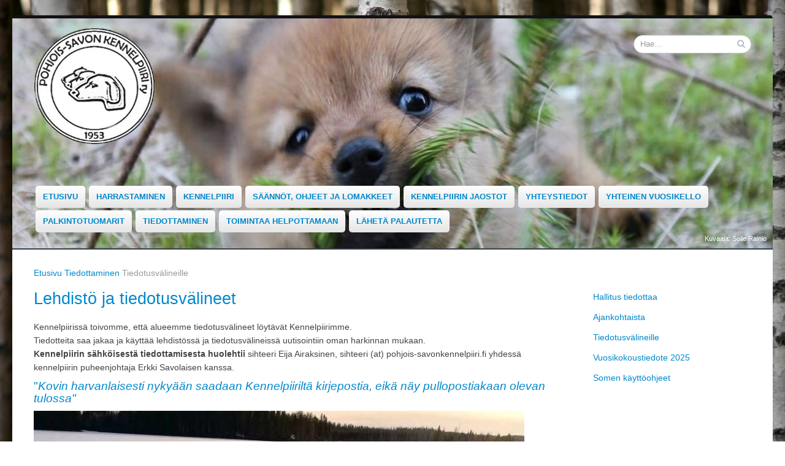

--- FILE ---
content_type: text/html; charset=utf-8
request_url: https://pohjois-savonkennelpiiri.fi/fi/page/182
body_size: 4422
content:
<!DOCTYPE html>
<!--[if lt IE 7 ]><html class="ie ie6" lang="en"> <![endif]-->
<!--[if IE 7 ]><html class="ie ie7" lang="en"> <![endif]-->
<!--[if IE 8 ]><html class="ie ie8" lang="en"> <![endif]-->
<!--[if (gte IE 9)|!(IE)]><!-->
<html class="not-ie" lang="en">
<!--<![endif]-->
<head>
<meta charset="utf-8">
<meta name="author" content="Pohjois-Savon Kennelpiiri ry" />
<meta name="viewport" content="width=device-width, initial-scale=1, maximum-scale=1"/>
<title>Tiedotusvälineille - Pohjois-Savon Kennelpiiri ry</title>

<!--Fav and touch icons-->
<link rel="shortcut icon" href="/resources/images/icons/favicon.ico">
<link rel="apple-touch-icon" href="/resources/images/icons/apple-touch-icon.png">
<link rel="apple-touch-icon" sizes="72x72" href="/resources/images/icons/apple-touch-icon-72x72.png">
<link rel="apple-touch-icon" sizes="114x114" href="/resources/images/icons/apple-touch-icon-114x114.png">

<!-- Web Fonts  -->
<link href="http://fonts.googleapis.com/css?family=Open+Sans:300,400,600,700,800|Shadows+Into+Light" rel="stylesheet" type="text/css">

<!--style sheet-->
<link rel="stylesheet" media="screen" href="/resources/styles/bootstrap.css"/>
<link rel="stylesheet" media="screen" href="/resources/styles/bootstrap-responsive.css"/>

<link rel="stylesheet" href="/resources/styles/font-awesome.css">
<!--[if IE 7]>
<link rel="stylesheet" href="/resources/styles/font-awesome-ie7.min.css">
<![endif]-->

<link href="/resources/styles/supersized.core.css" rel="stylesheet" type="text/css" media="screen" />

<link href="/resources/styles/modules.css" rel="stylesheet" type="text/css" media="screen" />
<link href="/resources/styles/main.css?v3" rel="stylesheet" type="text/css" media="screen" />
<link href="/resources/styles/text.css" rel="stylesheet" type="text/css" media="screen" />
<link href="/resources/styles/menu.css" rel="stylesheet" type="text/css" media="screen" />

<!--[if IE]><link rel="stylesheet" href="/resources/styles/style.ie.css" type="text/css" media="screen" /><![endif]-->
<!--[if IE 6]><link rel="stylesheet" href="/resources/styles/style.ie6.css" type="text/css" media="screen" /><![endif]-->
<!--[if IE 7]><link rel="stylesheet" href="/resources/styles/style.ie7.css" type="text/css" media="screen" /><![endif]-->

<!--jquery libraries / others are at the bottom-->
<script type="text/javascript" src="/resources/scripts/jquery-1.9.1.min.js"></script>
<script type="text/javascript" src="http://code.jquery.com/ui/1.10.2/jquery-ui.js"></script>
<script src="/resources/scripts/modernizr.js" type="text/javascript"></script>






<link id="stylelibraries" href="/admin/contents/stylelibrariescss?v=1766192904381" rel="stylesheet" type="text/css" />

<script type="text/javascript" src="/public/js/api/bonsait-siteapi.js?v=1766192904381"></script>

<script type="text/javascript">
window.addEventListener('load', function() {
Bonsait.collect('setup');
Bonsait.forms('setup');
});
</script>
</head>
<body class="boxed">
<div class="body">
<!-- header starts
================================================== -->
<header>
	<div class="kuvaaja">Kuvaaja: Soile Rainio</div>
	<div class="container">
		<h1 class="logo">
			<a href="/"><img src="/resources/images/logo.png" alt="Pohjois-savon Kennelpiiri ry"/></a>
		</h1>
		<div class="search">
			<form class="form-search" id="searchForm" action="/haku" method="get">
				<div class="control-group">
					<input type="text" class="input-medium search-query" name="querystr" id="q" placeholder="Hae...">
					<button class="search" type="submit"><i class="icon-search"></i></button>
				</div>
			</form>
		</div>
		<nav id="mainnav">
			<ul class="nav nav-pills nav-main" id="mainMenu">
     
  		<li class="">


			<a class="" href="/fi/page/2" target="">Etusivu</a>
		</li>
		<li class="dropdown root">


			<a class="" href="/koirat" target="">Harrastaminen</a>
			<ul class="dropdown-menu">
		<li class="">


			<a class="" href="/kalenterit" target="">Kalenterit</a>
		</li>
		<li class="dropdown root">


			<a class="" href="/kokeet" target="">Koirakokeet</a>
			<ul class="dropdown-menu">
		<li class="">


			<a class="" href="/fi/page/124" target="">SM ottelut</a>
		</li>
		<li class="">


			<a class="" href="/fi/page/67" target="">Piirinmestaruuskokeet</a>
		</li>
		<li class="">


			<a class="" href="/fi/page/93" target="">Koko kauden mittaiset kokeet</a>
		</li>
		<li class="">


			<a class="" href="/fi/page/63" target="">Kokeiden anominen ja ilmoittautuminen</a>
		</li>
		<li class="">


			<a class="" href="/fi/page/43" target="">Koirien irtipitoluvat ajalle 1.3.-19.8.</a>
		</li>
			</ul>
		</li>
		<li class="">


			<a class="" href="/koiranayttelyt" target="">Koiranäyttelyt</a>
		</li>
		<li class="">


			<a class="" href="/nonstop_koulutukset" target="">Nonstop-koulutukset</a>
		</li>
			</ul>
		</li>
		<li class="dropdown root">


			<a class="" href="/Pohjois_Savon_Kennelpiiri" target="">Kennelpiiri</a>
			<ul class="dropdown-menu">
		<li class="">


			<a class="" href="/tehtavat" target="">Hallituksen tehtävät</a>
		</li>
		<li class="">


			<a class="" href="/paikkoja_avoinna" target="">Kennelpiirissä on paikkoja avoinna</a>
		</li>
		<li class="">


			<a class="" href="/kennelpiirin_vuosikokous" target="">Vuosikokous</a>
		</li>
		<li class="">


			<a class="" href="/toimintakeskus_haakahus" target="">Toimintakeskus Haakahus</a>
		</li>
		<li class="">


			<a class="" href="/toimintastrategia" target="">Toimintastrategia</a>
		</li>
		<li class="">


			<a class="" href="/varauskirja" target="">Haakahuksen varaukset</a>
		</li>
		<li class="">


			<a class="" href="/koiran_paiva" target="">Koiran Päivä 24.4. ja nimetyt koirat</a>
		</li>
		<li class="">


			<a class="" href="/Vuoden_nuori_koiraharrastaja" target="">Vuoden Nuori koiraharrastaja</a>
		</li>
		<li class="">


			<a class="" href="/Juniorhandler_PM" target="">Junior Handler, piirinmestaruus</a>
		</li>
		<li class="">


			<a class="" href="/vuoden_jäsenyhdistys" target="">Vuoden jäsenyhdistys</a>
		</li>
		<li class="">


			<a class="" href="/Pohjois_Savon_Kennelpiirin_mestarit" target="">Piirinmestarit</a>
		</li>
		<li class="">


			<a class="" href="/menestyneet_koirakot" target="">Alueemme koirakkojen menestymisiä</a>
		</li>
		<li class="">


			<a class="" href="/vuoden_koirat" target="">Vuoden Koirat</a>
		</li>
		<li class="">


			<a class="" href="/linkit" target="">Linkit</a>
		</li>
		<li class="">


			<a class="" href="/Kennelpiiriin_kuuluvat_kunnat" target="">Kuntaluettelo</a>
		</li>
		<li class="">


			<a class="" href="/Kotimaiset_rodut" target="">Kotimaiset rodut</a>
		</li>
			</ul>
		</li>
		<li class="dropdown root">


			<a class="" href="/saannot_ohjeet_lomakkeet" target="">Säännöt, ohjeet ja lomakkeet</a>
			<ul class="dropdown-menu">
		<li class="">


			<a class="" href="/ansiomerkit" target="">Ansiomerkit</a>
		</li>
		<li class="">


			<a class="" href="/avustukset_tukeminen" target="">Avustukset ja tukeminen</a>
		</li>
		<li class="">


			<a class="" href="/maksatusohjeet" target="">Maksatusohjeet</a>
		</li>
		<li class="">


			<a class="" href="/ohjeet_lomakkeet" target="">Ohjeet ja lomakkeet</a>
		</li>
		<li class="">


			<a class="" href="/saannot_PM_saannot" target="">Säännöt, PM-säännöt</a>
		</li>
		<li class="">


			<a class="" href="/Vuoden_koira_saanto" target="">Vuoden koira -säännöt</a>
		</li>
		<li class="dropdown root">


			<a class="" href="/patevyydet_puollot" target="">Pätevyydet ja puollot</a>
			<ul class="dropdown-menu">
		<li class="">


			<a class="" href="/fi/page/144" target="">Koetoimitsijakoulutus</a>
		</li>
		<li class="">


			<a class="" href="/fi/page/143" target="">Palkintotuomarikoulutus</a>
		</li>
		<li class="">


			<a class="" href="/fi/page/145" target="">Kehätoimitsijakoulutus</a>
		</li>
		<li class="">


			<a class="" href="/fi/page/146" target="">Ylituomarikoulutus</a>
		</li>
			</ul>
		</li>
		<li class="">


			<a class="" href="/koirien_irtipitoluvat" target="">Koirien irtipitoluvat</a>
		</li>
		<li class="">


			<a class="" href="/SKL_muutoksenhakuohjeistus" target="">SKL muutoksen haku</a>
		</li>
		<li class="">


			<a class="" href="/liity_jaseneksi" target="">Jäseneksi liittyminen</a>
		</li>
		<li class="">


			<a class="" href="/jäsenyhdistysten velvoitteet" target="">Jäsenyhdistysten velvoitteet</a>
		</li>
			</ul>
		</li>
		<li class="dropdown root">


			<a class="" href="/rotujaostot" target="">Kennelpiirin jaostot</a>
			<ul class="dropdown-menu">
		<li class="">


			<a class="" href="/rotujaoston_tyonkuva" target="">Jaostojen työnkuva</a>
		</li>
		<li class="">


			<a class="" href="/ajavienkoirienjaosto" target="">Ajavatkoirat</a>
		</li>
		<li class="">


			<a class="" href="/hirvikoirajaosto" target="">Hirvijaosto</a>
		</li>
		<li class="">


			<a class="" href="/kanakoirajaosto" target="">Kanakoirat</a>
		</li>
		<li class="">


			<a class="" href="/kaveri_lukukoirat_jaosto" target="">Kaveri- ja lukukoirat</a>
		</li>
		<li class="">


			<a class="" href="/lappalaiskoirajaosto" target="">Lappalaiskoirat</a>
		</li>
		<li class="">


			<a class="" href="/lintujaosto" target="">Lintujaosto</a>
		</li>
		<li class="">


			<a class="" href="/meja_vahi_jaosto" target="">MEJÄ- ja VAHI jaosto</a>
		</li>
		<li class="">


			<a class="" href="/luolakoirajaosto" target="">Luolakoirat</a>
		</li>
		<li class="">


			<a class="" href="/nuorisojaosto" target="">Nuorisojaosto</a>
		</li>
		<li class="">


			<a class="" href="/nayttelyjaosto" target="">Näyttelyjaosto *uusi*</a>
		</li>
		<li class="">


			<a class="" href="/noutajajaosto" target="">Noutajat</a>
		</li>
		<li class="">


			<a class="" href="/palvelus_seurakoirajaosto" target="">Palvelus- ja seurakoirajaosto</a>
		</li>
		<li class="">


			<a class="" href="/spanielijaosto" target="">Spanielit</a>
		</li>
		<li class="">


			<a class="" href="/vinttikoirajaosto" target="">Vinttikoirat</a>
		</li>
			</ul>
		</li>
		<li class="dropdown root">


			<a class="" href="/yhteystiedot" target="">Yhteystiedot</a>
			<ul class="dropdown-menu">
		<li class="">


			<a class="" href="/toimihenkilot" target="">Kennelpiirin ja kennelliiton toimihenkilöt</a>
		</li>
		<li class="">


			<a class="" href="/piirihallitus" target="">Piirihallituksen jäsenet</a>
		</li>
		<li class="">


			<a class="" href="/jasenyhdistykset" target="">Jäsenyhdistykset</a>
		</li>
		<li class="">


			<a class="" href="/DNA_naytteenottajat" target="">DNA-näytteiden ottajat</a>
		</li>
		<li class="">


			<a class="" href="/erayhdyshenkilot" target="">Eräyhdyshenkilöt</a>
		</li>
		<li class="">


			<a class="" href="/kehatoimitsijat" target="">Kehätoimitsijahaku</a>
		</li>
		<li class="">


			<a class="" href="/joukkueenjohtajat_valitsijamiehet" target="">Joukkueenjohtajat ja valitsijamiehet</a>
		</li>
		<li class="">


			<a class="" href="/koetoimitsijat" target="">Koetoimitsijahaku</a>
		</li>
		<li class="">


			<a class="" href="/koepoytakirjojentarkastus" target="">Koepöytäkirjojen tarkastus</a>
		</li>
		<li class="">


			<a class="" href="/koelajienyhdyshenkilot" target="">Koelajien yhteyshenkilöt</a>
		</li>
		<li class="">


			<a class="" href="/palkintotuomaripatevyyksien_myontaminen" target="">Palkintotuomaripätevyyden myöntäminen</a>
		</li>
		<li class="">


			<a class="" href="/ilmoita_palkintotuomaritiedoista" target="">Palkintotuomaritiedoista ilmoittaminen</a>
		</li>
		<li class="">


			<a class="" href="/mikrosirulaitteet" target="">Mikrosirulaitteet</a>
		</li>
		<li class="">


			<a class="" href="/piirikouluttajat" target="">Piirikouluttajat</a>
		</li>
		<li class="">


			<a class="" href="/tiedotustoimikunta" target="">Tiedotustoimikunta</a>
		</li>
		<li class="">


			<a class="" href="/tunnistusmerkitsijat" target="">Tunnistusmerkitsijät</a>
		</li>
		<li class="">


			<a class="" href="/koetoimitsijapatevyyden_myontaminen" target="">Koetoimitsijapätevyyksien myöntäminen</a>
		</li>
		<li class="">


			<a class="" href="/ulkomuototuomarit" target="">Ulkomuototuomarihaku</a>
		</li>
		<li class="">


			<a class="" href="/ylituomarit" target="">Ylituomarihaku</a>
		</li>
			</ul>
		</li>
		<li class="">


			<a class="" href="/kennelpiirin_vuosikello" target="">Yhteinen vuosikello</a>
		</li>
		<li class="">


			<a class="" href="/palkintotuomarit Pohjois-Savossa" target="">Palkintotuomarit</a>
		</li>
		<li class="dropdown root">


			<a class="" href="/kennelpiirin_tiedotusasiat" target="">Tiedottaminen</a>
			<ul class="dropdown-menu">
		<li class="">


			<a class="" href="/hallitus-tiedottaa" target="">Hallitus tiedottaa</a>
		</li>
		<li class="">


			<a class="" href="/ajankohtaista" target="">Ajankohtaista</a>
		</li>
		<li class="">


			<a class="" href="/tiedotusvalineille" target="">Tiedotusvälineille</a>
		</li>
		<li class="">


			<a class="" href="/fi/page/202" target="">Vuosikokoustiedote 2025</a>
		</li>
		<li class="">


			<a class="" href="/somen käyttöohjeet" target="">Somen käyttöohjeet</a>
		</li>
			</ul>
		</li>
  
    
    
    
    
    
  		<li class="">


			<a class="" href="/toimintaa_helpottamaan" target="">Toimintaa helpottamaan</a>
		</li>
  
    
    
    
  		<li class="">


			<a class="" href="/palautetta" target="">Lähetä palautetta</a>
		</li>
 
</ul>

 	
		</nav>
	</div>
</header>

<!-- header ends
================================================== --> 

<!-- content starts
================================================== -->
<section id="content" class="clearfix"> 
  	<section class="page-top">
		<div class="container">
			<div class="row">
				<div class="span12">
					
<ul class="breadcrumb">
		<li><a href="/">Etusivu</a></li>
					<li>


						<a class="" href="/kennelpiirin_tiedotusasiat" target="">Tiedottaminen</a>
					</li>
			<li class="active">Tiedotusvälineille</li>
</ul>
 
				</div>
			</div>
		</div>
	</section>

	<div class="container">
		<div class="row">
			<div class="span9">
 		    	<div class="item-304" data-bonsait-content-id="304" data-bonsait-content-type="html" data-bonsait-content-template="" data-bonsait-styleclazz-id="" data-bonsait-styleclazz-name="" data-bonsait-content-displaytitle="Teksti " data-bonsait-content-multicontent="false"><h1>Lehdist&ouml; ja tiedotusv&auml;lineet</h1>

<p>Kennelpiiriss&auml; toivomme, ett&auml; alueemme tiedotusv&auml;lineet l&ouml;yt&auml;v&auml;t Kennelpiirimme.<br />
Tiedotteita saa jakaa ja k&auml;ytt&auml;&auml; lehdist&ouml;ss&auml; ja tiedotusv&auml;lineiss&auml; uutisointiin oman harkinnan mukaan.&nbsp;<br />
<strong>Kennelpiirin s&auml;hk&ouml;isest&auml; tiedottamisesta huolehtii</strong> sihteeri Eija Airaksinen, sihteeri (at) pohjois-savonkennelpiiri.fi yhdess&auml; kennelpiirin puheenjohtaja Erkki Savolaisen kanssa.&nbsp;</p>

<p></p>

<h4>&quot;<em>Kovin harvanlaisesti nyky&auml;&auml;n saadaan Kennelpiirilt&auml; kirjepostia, eik&auml; n&auml;y pullopostiakaan olevan tulossa&quot;</em></h4>

<p><img alt="" height="534" src="/resources/public//ajankohtaista/2024/pullopostia.jpg" width="800" /></p>

<p><em>Kuva on S&ouml;p&ouml;in koirakuva -kilpailun 2020 satoa. Kuvan ottaja Mari Kinnunen tuumaa kuvan henke&auml; seuraavanlaisesti. &quot;Ihmiset sanoi, ett&auml; vesi on viel&auml; liian kylm&auml;&auml;, Pah, sanotaan me&quot;</em></p>

<p></p>

<p></p>

<p></p>
</div>
			</div>
			<div class="span3">
				<ul class="nav nav-pills nav-stacked">
    		<li class="">


			<a class="" href="/hallitus-tiedottaa" target="">Hallitus tiedottaa</a>
		</li>
		<li class="">


			<a class="" href="/ajankohtaista" target="">Ajankohtaista</a>
		</li>
		<li class="">


			<a class="" href="/tiedotusvalineille" target="">Tiedotusvälineille</a>
		</li>
		<li class="">


			<a class="" href="/fi/page/202" target="">Vuosikokoustiedote 2025</a>
		</li>
		<li class="">


			<a class="" href="/somen käyttöohjeet" target="">Somen käyttöohjeet</a>
		</li>
</ul>


		    	
			</div>
		</div>

	</div>
</section>
<!-- content ends
================================================== --> 


<!-- footer starts
================================================== -->
<footer>
  <div class="container">
    <div class="row">
     <div class="span4">
        <div id="content-data-footerleft" class="content-template bonsait-content-inline-editable" style="" data-bonsait-content-id="footerleft" data-bonsait-content-type="template" data-bonsait-styleclazz-id="" data-styles-clazz="" data-styles-position="" data-styles-background="" data-styles-typography="" data-styles-boxshadow="" data-styles-border="" data-styles-effect=""><h4>Pohjois-Savon Kennelpiiri ry</h4>

<h4>t&auml;ytti 70&nbsp;vuotta vuonna 2023</h4>

<p><br />
<span style="color: #6699ff"><span style="font-size: 22px"><em><span style="font-family: times new roman, times, serif">Kennelpiiri on uudistunut<br />
ja el&auml;&auml; nykyajassa<br />
katse tulevaisuuteen!</span></em></span></span></p>
</div>
      </div>
      <div class="span4">
        <div class="contact-details">
          <div id="content-data-footercenter" class="content-template bonsait-content-inline-editable" style="" data-bonsait-content-id="footercenter" data-bonsait-content-type="template" data-bonsait-styleclazz-id="" data-styles-clazz="" data-styles-position="" data-styles-background="" data-styles-typography="" data-styles-boxshadow="" data-styles-border="" data-styles-effect=""><h4>Kennelpiirin yhteystiedot:</h4>

<p><strong>Puheenjohtaja</strong><br />
Erkki Savolainen, Kuopio, p. 0400 934 158<br />
erkki.savolainen (at) gmail.com</p>

<p><strong>Sihteeri&nbsp;</strong><br />
Eija Airaksinen, Syv&auml;nniemi,&nbsp;p. 0400 600034<br />
sihteeri (at) pohjois-savonkennelpiiri.fi<br />
sihteeriposti (at) gmail.com</p>
</div>
        </div>
      </div>
      <div class="span4">
        <div id="content-data-footerright" class="content-template bonsait-content-inline-editable" style="" data-bonsait-content-id="footerright" data-bonsait-content-type="template" data-bonsait-styleclazz-id="" data-styles-clazz="" data-styles-position="" data-styles-background="" data-styles-typography="" data-styles-boxshadow="" data-styles-border="" data-styles-effect=""><p><strong>POHJOIS-SAVON KENNELPIIRI RY</strong><br />
Y-1654402-9<br />
FI03 5482 3720 0031 85</p>

<p><strong>Rahastonhoitaja</strong><br />
Sari V&auml;h&auml;koski, Suonenjoki, p. 044 333 2487<br />
vahakoski.sari (at) gmail.com</p>
</div>
      </div>
    </div>
  </div>
  <div class="footer-copyright">
    <div class="container">
      <div class="row">
        <div class="span8">
          <p>© Copyright 2025 Pohjois-Savon Kennelpiiri ry.</p>
        </div>
        <div class="span4">
          <nav id="sub-menu">
            <ul>
              <li><a href="/ajankohtaista">Ajankohtaista</a></li>
              <li><a href="/yhteys">Yhteystiedot</a></li>
            </ul>
          </nav>
        </div>
      </div>
    </div>
  </div>
</footer>
<!-- footer ends
================================================== --> 
</div>

<!--other jqueries required--> 

<script src="/resources/scripts/bootstrap.js" type="text/javascript" ></script> 
<script src="/resources/scripts/jquery.easing.1.3.js" type="text/javascript" ></script> 
<script src="/resources/scripts/responsive-nav.min.js" type="text/javascript" ></script> 

<script src="/resources/scripts/supersized.core.3.2.1.min.js" type="text/javascript" ></script>

<script src="/resources/scripts/custom.js" type="text/javascript" ></script>
</body>
</html>

--- FILE ---
content_type: text/css; charset=utf-8
request_url: https://pohjois-savonkennelpiiri.fi/resources/styles/supersized.core.css
body_size: 281
content:
/*

	Supersized - Fullscreen Slideshow jQuery Plugin
	Version : Core 3.2.1
	
	Site	: www.buildinternet.com/project/supersized
	Author	: Sam Dunn
	Company : One Mighty Roar (www.onemightyroar.com)
	License : MIT License / GPL License
	
*/

* { margin:0; padding:0; }
body { background:#111; height:100%; }
	img{ border:none; }
	
	#supersized-loader { position:absolute; top:50%; left:50%; z-index:0; width:60px; height:60px; margin:-30px 0 0 -30px; text-indent:-999em; background:url(../images/progress.gif) no-repeat center center;}
	
	#supersized { position:fixed; left:0; top:0; overflow:hidden; z-index:-999; height:100%; width:100%; }
		#supersized img{ width:auto; height:auto; position:relative; outline:none; border:none; }
		
		#supersized a { z-index:-30; position:fixed; overflow:hidden; top:0; left:0; width:100%; height:100%; background:#111; display:block; }
			#supersized a.image-loading { background:#111 url(../images/progress.gif) no-repeat center center; width:100%; height:100%; }

--- FILE ---
content_type: text/css; charset=utf-8
request_url: https://pohjois-savonkennelpiiri.fi/resources/styles/modules.css
body_size: 1665
content:

/* News */
.news h1 {
    margin-bottom: 2px;
}

.news h3 {
    margin-bottom: 7px;
}

.news .news-item {
	border-bottom: 1px solid #CCCCCC;
    margin: 0 0 10px 0;
    padding-bottom: 10px;
}

.news .news-item-date {
	color:#777;
	font-weight:bold;
	margin: 0 0 10px 0;
}

/* Previewnews */
.previewnews {
    background: #F0F0ED;
	border-top: 5px solid #ECECE8;
	padding-bottom: 20px;
	-webkit-border-radius: 10px;
	-moz-border-radius: 10px;
	border-radius: 10px;
}

.page-top .previewnews {
	margin-top: 20px;
}

.previewnews h1 {
    margin: 0px 10px 5px 10px;
}

.previewnews .previewnews-item {
	border-bottom: 1px solid #CCCCCC;
    margin: 0px 10px 5px 10px;
    padding-bottom: 5px;
    clear: both;
}

.previewnews .previewnews-item-link {
	margin-left: 10px;
	display: block;

}

.previewnews .previewnews-item-date {
	color:#777;
	margin: 0 10px 5px 0;
	float: left;
}

.previewnews .previewnews-item-ingress {
	margin: 0 0 5px 0;
}

/* Newsarchives */
.newsarchives h1 {
    margin-bottom: 2px;
}

.newsarchives .newsarchives-item{
	border-bottom: 1px solid #CCCCCC;
    margin: 0 0 5px 0;
    padding-bottom: 5px;
}

.newsarchives .newsarchives-item-link {
	font-weight:bold;
}

.newsarchives .newsarchives-item-date {
	color:#777;
	font-weight:bold;
	margin: 0 0 5px 0;
}

.newsarchives .newsarchives-item-ingress {
	margin: 0 0 5px 0;
}


/* Feedform */

.feedform  {

}

.feedform  div.feedform_error {
	padding: 8px 6px 12px 6px;
	color: #df1000;
}

.feedform  div.feedformitem label.error {
	color: #df1000;
}


.feedform  textarea {
	font-size: 1em;
}

.feedform  span.info {
	display: block;
    margin-top: 5px;
	color: #9a9a9a;
	opacity: 0.75; 
	font-size: 0.917em;
}


.feedform  .feedform-buttons {
	border: transparent none;
	padding: 8px 6px;
}


.feedform  .button {
	padding: 7px 15px; 
	outline: none;
	border-radius: 3px 3px 3px 3px;
	border: 1px solid #ababab;
	box-shadow:inset 0 1px 0px #fff;
	color: #3b3b3b;
    background: #efefef;
    background: -moz-linear-gradient(top, #efefef 0%, #e9e9e9 100%);
    background: -webkit-gradient(linear, left top, left bottom, color-stop(0%,#efefef), color-stop(100%,#e9e9e9));
    background: -webkit-linear-gradient(top, #efefef 0%,#e9e9e9 100%);
    background: -o-linear-gradient(top, #efefef 0%,#e9e9e9 100%);
    background: -ms-linear-gradient(top, #efefef 0%,#e9e9e9 100%);
    -ms-filter: progid:DXImageTransform.Microsoft.gradient( startColorstr='#efefef', endColorstr='#e9e9e9',GradientType=0 );
    background: linear-gradient(top, #efefef 0%,#e9e9e9 100%);
}

.feedform  .button:hover {
	text-decoration: none;
	box-shadow:0 1px 1px #FFFFFF inset, 0 0 2px #E1E1E1;
}

.feedform  .button:active {
	position: relative; top: 1px;
	box-shadow: 0 0 5px #c2c2c2 inset;
}

.feedform  .button.blue {
	border: 1px solid #19559e; 
	box-shadow:inset 0 1px 0px #58a4e9; 
	color: #fff;
    background: #3d90e3;
    background: -moz-linear-gradient(top, #3d90e3 0%, #2d6ad9 100%);
    background: -webkit-gradient(linear, left top, left bottom, color-stop(0%,#3d90e3), color-stop(100%,#2d6ad9));
    background: -webkit-linear-gradient(top, #3d90e3 0%,#2d6ad9 100%);
    background: -o-linear-gradient(top, #3d90e3 0%,#2d6ad9 100%);
    background: -ms-linear-gradient(top, #3d90e3 0%,#2d6ad9 100%);
    -ms-filter: progid:DXImageTransform.Microsoft.gradient( startColorstr='#3d90e3', endColorstr='#2d6ad9',GradientType=0 );
    background: linear-gradient(top, #3d90e3 0%,#2d6ad9 100%);
}

.feedform  .button.blue:hover {
	box-shadow:0 1px 1px #58A4E9 inset, 0 0 2px #62A1E3;
}
.feedform  .button.blue:active {
	box-shadow: 0 0 5px #3067A2 inset;
}

.feedform  .button.black {
	border: 1px solid #000; 
	box-shadow:inset 0 1px 0px #545454; 
	color: #fff;
    background: #404040;
    background: -moz-linear-gradient(top, #404040 0%, #323232 100%);
    background: -webkit-gradient(linear, left top, left bottom, color-stop(0%,#404040), color-stop(100%,#323232));
    background: -webkit-linear-gradient(top, #404040 0%,#323232 100%);
    background: -o-linear-gradient(top, #404040 0%,#323232 100%);
    background: -ms-linear-gradient(top, #404040 0%,#323232 100%);
    -ms-filter: progid:DXImageTransform.Microsoft.gradient( startColorstr='#404040', endColorstr='#323232',GradientType=0 );
    background: linear-gradient(top, #404040 0%,#323232 100%);
}

.feedform  .button.black:hover {
	box-shadow:0 1px 1px #545454 inset, 0 0 2px #4D4D4D;
}
.feedform  .button.black:active {
	box-shadow: 0 0 5px #232323 inset;
}





/* Pictures */
.pictures {

}

.pictures .pictures-item {
	float:left;
	position: relative;
	margin-right:15px;
	margin-bottom:20px;
	background-color: #FFFFFF;
    border: 1px solid #DADADA;
    padding: 0 6px;
	line-height: 100%;
}

.pictures .pictures-item img {
	margin: auto;
}
.pictures .pictures-imagelink {
	width: 100%;
	height: 100%;
	display:block;
}

.pictures .pictures-adminblock {
	position: absolute;
	left: 0px;
	top: 0px;
	z-index:1100;
}

/* Imageslider */

.imageslider {
	padding: 0 0 20px 0;
}

.imageslider .imageslider-items {
	/*width: 940px;
	height: 450px;
	background: #000 url('orbit/loading.gif') no-repeat center center;
	overflow: hidden; */

}

.flexslider .slides p {
    background-color: #000000;
    border-radius: 4px 4px 4px 4px;
    bottom: 20px;
    color: #FEFEFE;
    display: block;
    left: 30px;
    margin-top: 6px;
    opacity: 0.8;
    padding: 10px;
    position: absolute;
    text-align: center;
    text-shadow: 0 1px 0 #111111;
}

.flexslider .flex-caption img {
    width: auto !important;
    height: auto;
}


/* Contentslider */

.contentslider {
	position: relative;
	padding: 0 0 20px 0;
}

.contentslider .contentslider-bullets {
    position: absolute;
    z-index: 1000;
    list-style: none;
    bottom: -20px;
    left: 50%;
	margin-left: -50px;
    padding: 0; 
}

.contentslider .contentslider-bullets li {
    float: left;
    margin-left: 5px;
    cursor: pointer;
    color: #999;
    text-indent: -9999px;
    background: url(../images/contentslider/bullets.jpg) no-repeat 4px 0;
    width: 13px;
    height: 12px;
    overflow: hidden; 
}

.contentslider .contentslider-bullets li.activeSlide {
    color: #222;
    background-position: -8px 0; 
}


.contentslider .contentslider-numeric {
    position: absolute;
    z-index: 1000;
    list-style: none;
    bottom: -20px;
    left: 50%;
	margin-left: -50px;
    padding: 0; 
}

.contentslider .contentslider-numeric li {
    float: left;
    margin-left: 5px;
    cursor: pointer;
    color: #999;
    width: 16px;
    height: 16px;
    overflow: hidden;
	text-align: center;
	padding: 2px 4px; 
	outline: none;
	border-radius: 3px 3px 3px 3px;
	border: 1px solid #ababab;
	box-shadow:inset 0 1px 0px #fff;
	color: #3b3b3b;
    background: #efefef;
    background: -moz-linear-gradient(top, #efefef 0%, #e9e9e9 100%);
    background: -webkit-gradient(linear, left top, left bottom, color-stop(0%,#efefef), color-stop(100%,#e9e9e9));
    background: -webkit-linear-gradient(top, #efefef 0%,#e9e9e9 100%);
    background: -o-linear-gradient(top, #efefef 0%,#e9e9e9 100%);
    background: -ms-linear-gradient(top, #efefef 0%,#e9e9e9 100%);
    -ms-filter: progid:DXImageTransform.Microsoft.gradient( startColorstr='#efefef', endColorstr='#e9e9e9',GradientType=0 );
    background: linear-gradient(top, #efefef 0%,#e9e9e9 100%);
}

.contentslider .contentslider-numeric li a{
    color: #3b3b3b;
}

.contentslider .contentslider-numeric li.activeSlide {
	border: 1px solid #19559e; 
	box-shadow:inset 0 1px 0px #58a4e9; 
	color: #fff;
    background: #3d90e3;
    background: -moz-linear-gradient(top, #3d90e3 0%, #2d6ad9 100%);
    background: -webkit-gradient(linear, left top, left bottom, color-stop(0%,#3d90e3), color-stop(100%,#2d6ad9));
    background: -webkit-linear-gradient(top, #3d90e3 0%,#2d6ad9 100%);
    background: -o-linear-gradient(top, #3d90e3 0%,#2d6ad9 100%);
    background: -ms-linear-gradient(top, #3d90e3 0%,#2d6ad9 100%);
    -ms-filter: progid:DXImageTransform.Microsoft.gradient( startColorstr='#3d90e3', endColorstr='#2d6ad9',GradientType=0 );
    background: linear-gradient(top, #3d90e3 0%,#2d6ad9 100%);
}

.contentslider .contentslider-numeric li.activeSlide a{
    color: #fff;
}

.contentslider .contentslider-adminblock {
	position: absolute;
	left: 0px;
	top: 0px;
	z-index:1100;
}



/* Google maps */    
.gmaps {
	width: 100%;
	height: 400px;	
}



/* RSS syöte */
.rss .rssFeed {
}
.rss .rssFeed a {
	text-decoration: none;
}
.rss .rssFeed a:hover {
}

.rss .rssHeader { 
	color: #4B8099;
	font-size:16pt;
	margin-bottom:10px;
	padding-top:10px;;
}

.rss .rssBody { 
}
.rss .rssBody ul { 
	list-style: none; 
}
.rss .rssBody ul, .rssRow, .rssRow h4, .rssRow p {
	margin: 0;
	padding: 0;
}

.rss .rssRow { 
	padding: 0.8em 0 0.8em 0; 
}
.rss .rssRow h4 { 

}
.rss .rssRow div {
	font-size: 90%;
	color: #666;
	margin: 0.2em 0 0.4em 0;
}


.rss .rssRow .rssMedia {
	padding: 0.5em;
	font-size: 1em;
}





--- FILE ---
content_type: text/css; charset=utf-8
request_url: https://pohjois-savonkennelpiiri.fi/resources/styles/main.css?v3
body_size: 2057
content:
html,
body {
 height: 100%;
 
}

body {
 color: #444;
 font-family: "Open Sans",Arial,sans-serif;
 font-size: 14px;
 line-height: 22px;
 background-color: #333;
/* background: url(../images/layout/tausta.jpg) no-repeat center center fixed; 
  -webkit-background-size: cover;
  -moz-background-size: cover;
  -o-background-size: cover;
  background-size: cover;
  filter: progid:DXImageTransform.Microsoft.AlphaImageLoader(src='../images/layout/tausta.jpg', sizingMethod='scale');
  -ms-filter: "progid:DXImageTransform.Microsoft.AlphaImageLoader(src='../images/layout/tausta.jpg', sizingMethod='scale')";
  */
}

div.bg {
 position: fixed;
 width: 100%;
 height: 100%;
 top: 0;
 left: 0;
}


/* Header */
header {
    position: relative;
 clear: both;
 border-bottom: 2px solid #384045;
 margin: 0px -20px;
 min-height: 360px;
 background-color: #fff;
 background-image: url(/resources/images/pystykorva.jpg);
 background-repeat: no-repeat;
 background-size: cover;
 background-position: center center;
}

header div.kuvaaja {
    position: absolute;
    right: 10px;
    bottom: 5px;
    font-size: 11px;
    color: #fff;
}

header div.container {
 position: relative;
}

/* Search */
header div.search {
 margin: 10px 0 50px 0;
 min-width: 206px;
}

header div.search button {
 background: none;
 border: 0;
 color: #BCBCC4;
 margin: 0;
 padding: 0;
 position: absolute;
 right: 10px;
 top: 6px;
}

header div.search button:hover {
 color: #000;
}

header div.search div.control-group {
 position: relative;
 text-align: right;
}

header div.search input.search-query {
 -moz-transition-duration: 0.2s;
 -moz-transition-property: all;
 -moz-transition-timing-function: ease-in;
 -o-transition-duration: 0.2s;
 -o-transition-property: all;
 -o-transition-timing-function: ease-in;
 -webkit-transition-duration: 0.2s;
 -webkit-transition-property: all;
 -webkit-transition-timing-function: ease-in;
 font-size: 0.9em;
 margin: 2px 0 0 10px;
 padding-right: 30px;
 padding-left: 10px;
 transition-duration: 0.2s;
 transition-property: all;
 transition-timing-function: ease-in;
 width: 150px;
}

header div.search input:focus {
 width: 180px;
}

/* Logo */
header h1.logo {
 float: left;
 margin: 0 0 70px 0;
 padding: 0;
}


/* Page-top */
section.page-top {
    background: #fff;
    margin-top: 20px;
    min-height: 20px;
    padding: 10px 0 10px 0;
    position: relative;
    text-align: left;
}

section.page-top.main {
    padding: 0px;
}


section.page-top ul.breadcrumb {
 background: none;
 margin: -3px 0 0;
 padding: 0;
}

section.page-top ul.breadcrumb > li {
 text-shadow: none;
}

section.page-top ul.breadcrumb li a:hover {
 color: #999;
 text-decoration: none;
}

section.page-top h2 {
 border-bottom: 5px solid #CCC;
 color: #FFF;
 display: inline-block;
 font-weight: 200;
 margin: 0 0 -25px;
 min-height: 37px;
 padding: 0 0 17px;
 position: relative;
}

div#layerslider-container-fw {
 width: 100%;
 margin: 0px auto;
}

.container {
 padding: 0 10px 0 10px;

}


.slidertext p, .slidertext h1, .slidertext a {
 color: #fefefe;
}

input, textarea {
    width: 95%;
}


/* Footer */
footer {
 background: #F0F0ED;
 border-top: 5px solid #ECECE8;
 font-size: 0.9em;
 position: relative;
 color: #555;
 padding: 40px 0 0;
 margin: 20px -20px 0;
}

footer div.container div.row > div {
 margin-bottom: 25px;
}


footer div.container input:focus {
 -moz-box-shadow: none;
 -webkit-box-shadow: none;
 box-shadow: none;
}

footer div.social-icons li:hover {
 background-color: transparent;
}

footer div.twitter a.time {
 color: #999;
 display: block;
 font-size: 0.9em;
 padding-top: 3px;
}

footer div.twitter ul {
 list-style: none;
 margin: 0;
 padding: 0;
}

footer ul.contact {
 list-style: none;
 margin: 0;
 padding: 0;
}

footer ul.contact i {
 float: left;
 margin: 4px 5px 10px 0;
 width: 16px;
 text-align: center;
}

footer ul.contact p {
 margin-bottom: 10px;
}

footer a.logo {
 display: block;
}

footer form {
 filter: alpha(opacity=85);
 opacity: 0.85;
}

footer h1,
footer h2,
footer h3,
footer h4,
footer h5,
footer a {
}

footer a:hover {
 color: #CCC;
}

footer h4 {
 font-size: 1.8em;
 font-weight: 200;
}

/* Social Icons */
footer div.social-icons a {
 margin: 2px 10px 0 0; 
}

footer div.social-icons a:hover {
 text-decoration: none; 
 color: #0088FF !important;
}


div.footer-copyright {
 background: #0C0C0C;
 border-top: 4px solid #111;
 margin-top: 40px;
 padding: 20px 0 00px;
}

div.footer-copyright nav {
 float: right;
}

div.footer-copyright nav ul {
 list-style: none;
 margin: 0;
 padding: 0;
}

div.footer-copyright nav ul li {
 border-left: 1px solid #505050;
 display: inline-block;
 line-height: 12px;
 margin: 0;
 padding: 0 8px;
}

div.footer-copyright nav ul li:first-child {
 border: medium none;
 padding-left: 0;
}

div.footer-copyright p, div.footer-copyright a {
 color: #fff;
 margin: 0;
 padding: 0;
}




/* Boxed Layout */
body.boxed {
 background-color: transparent;
 background-position: 0 0;
 background-repeat: repeat;
}

body.boxed div.body {
 -moz-border-radius: 5px;
 -moz-box-shadow: 0 0 4px rgba(0, 0, 0, 0.15);
 -webkit-border-radius: 5px;
 -webkit-box-shadow: 0 0 4px rgba(0, 0, 0, 0.15);
 background-color: #FFFFFF;
 border-bottom: 5px solid #121214;
 border-radius: 5px;
 border-top: 5px solid #121214;
 box-shadow: 0 0 4px rgba(0, 0, 0, 0.15);
 margin: 25px auto;
 max-width: 1200px;
 height: auto;
 padding: 0 20px;
}

body.boxed header {
 padding: 15px 0 0 0;
}

body.boxed header.flat-menu {
 padding: 15px 0 7px;
}

body.boxed header.flat-menu.clean-top {
 padding-bottom: 8px;
}

body.boxed header.flat-menu.colored {
 padding: 0 0 7px;
}

body.boxed header.single-menu {
 padding: 15px 0 7px;
}

body.boxed header.clean-top,
body.boxed header.flat-menu {
 -moz-border-radius: 5px 5px 0 0;
 -webkit-border-radius: 5px 5px 0 0;
 border-radius: 5px 5px 0 0;
}

body.boxed header.darken-top-border {
 border-top: 0;
}



/* Scroll to Top*/
a.scroll-to-top {
 -moz-border-radius: 50px 50px 0 0;
 -moz-transition: all 0.3s;
 -o-transition: all 0.3s;
 -webkit-border-radius: 50px 50px 0 0;
 -webkit-transition: all 0.3s;
 background: #404040;
 border-radius: 50px 50px 0 0;
 bottom: 0px;
 color: #FFF !important;
 display: block;
 height: 9px;
 opacity: 0;
 padding: 13px 0 27px;
 position: fixed;
 right: 10px;
 text-align: center;
 text-decoration: none;
 transition: all 0.3s;
 width: 49px;
 z-index: 9999;
}

a.scroll-to-top:hover {
 filter: alpha(opacity=100);
 opacity: 1;
}

a.scroll-to-top.visible {
 filter: alpha(opacity=75);
 opacity: 0.75;
}




/* Responsive styles */
@media (min-width: 768px) and (max-width: 979px) { 

 header nav ul.nav-main {
  margin-right: -10px;
 }

}

@media (max-width: 767px) { 

 /* Base */
 body.boxed {
  background: none !important;
 }

 header {
  margin-left: -20px;
  margin-right: -20px;
  padding-left: 20px;
  padding-right: 0px;
 }

 section.page-top,
 footer,
 div.footer-copyright {
  margin-left: -20px;
  margin-right: -20px;
  padding-left: 20px;
  padding-right: 20px;
 }
 
 body.boxed div.body {
  border: 0;
  border-bottom: 0;
  border-top: 0;
  box-shadow: none;
  margin: 0;
  width: auto;
 }

 body.boxed header {
  padding: 0;
 }

 header div.search {
  display: block;
  float: none;
  position: absolute;
  right: 0;
  margin-top: 0;
 }

 header div.search input {
  float: right;
  width: 45% !important;
 }

 section ul.nav {
  margin-top: 20px;
  margin-bottom: 20px;
 }

 header div.social-icons {
  display: none;
 }

 header h1.logo {
  margin-right: 10%;
 }


 .mobile-max-width.small {
  max-width: 200px;
 }

 /* Miscellaneous */
 .pull-bottom-phone {
  margin-bottom: 35px;
 }

 .pull-top-phone {
  margin-bottom: 35px;
 }

 /* Flexslider */
 div.flexslider-center-mobile div.flex-viewport {
  margin-left: auto;
  margin-right: auto;
  max-width: 390px;
 }

 div.flexslider-center-mobile.flexslider-simple {
  margin-left: auto;
  margin-right: auto;
  max-width: 390px;
 }

}

@media (max-width: 767px) { 

 /* Base */
 body {
  font-size: 13px;
 }

 h2 {
  font-size: 2.3em;
  line-height: 33px;
 }


 header ul.nav-top {
  display: none;
 }

 header div.search {
  display: none;
 }

 header h1.logo img {
  width: 100%;
 }


}

@media (max-width: 1180px) { 


}

@media (max-width: 767px) { 


}

@media (max-width: 380px) { 

}


--- FILE ---
content_type: text/css; charset=utf-8
request_url: https://pohjois-savonkennelpiiri.fi/resources/styles/text.css
body_size: 24
content:


/* Text */
h1, h2, h3, h4, h5, h6{
	font-weight:normal;
	margin:0;
}	
h1 {
	color: #0088CC;
	font-size:20pt; 
	margin-bottom:15px;
}	
h2 {
	color: #0088CC;	
	font-size:18pt;
	margin-bottom:10px;
	padding-top:10px;
}	
h3 {
	color: #0088CC;
	font-size:16pt;
	margin-bottom:10px;
	padding-top:10px;
}
h4 {
	color: #0088CC;
	font-size:14pt;
	margin-bottom:10px;
}
h5,h6 {
	font-size:12pt;
	margin-bottom:10px;
	font-weight:bold;
}



a, a:visited {
	text-decoration:none;
	color:#0088CC;
}

a:hover {
	color:#333;
}






--- FILE ---
content_type: text/css; charset=utf-8
request_url: https://pohjois-savonkennelpiiri.fi/resources/styles/menu.css
body_size: 1695
content:

/* Navigation */
header nav {
	float: right;
}

header nav ul.nav-main {
	margin: -5px 10px 10px 0
}

header nav ul.nav-main li.dropdown.open a.dropdown-toggle {
	-moz-border-radius: 5px 5px 0px 0px;
	-webkit-border-radius: 5px 5px 0px 0px;
	border-radius: 5px 5px 0px 0px;
}

header nav ul.nav-main ul.dropdown-menu,
header nav ul.nav-main li.dropdown.open a.dropdown-toggle,
header nav ul.nav-main li.active a {
	background: #0088CC;
}


header nav ul.nav-main li a {
	font-size: 0.9em;
	font-style: normal;
	font-weight: 700;
	line-height: 20px;
	margin-left: 3px;
	margin-right: 3px;
	text-transform: uppercase;
	color: #0088CC;
	background: rgb(255,255,255); /* Old browsers */
	/* IE9 SVG, needs conditional override of 'filter' to 'none' */
	background: url([data-uri]);
	background: -moz-linear-gradient(top,  rgba(255,255,255,1) 0%, rgba(229,229,229,1) 100%); /* FF3.6+ */
	background: -webkit-gradient(linear, left top, left bottom, color-stop(0%,rgba(255,255,255,1)), color-stop(100%,rgba(229,229,229,1))); /* Chrome,Safari4+ */
	background: -webkit-linear-gradient(top,  rgba(255,255,255,1) 0%,rgba(229,229,229,1) 100%); /* Chrome10+,Safari5.1+ */
	background: -o-linear-gradient(top,  rgba(255,255,255,1) 0%,rgba(229,229,229,1) 100%); /* Opera 11.10+ */
	background: -ms-linear-gradient(top,  rgba(255,255,255,1) 0%,rgba(229,229,229,1) 100%); /* IE10+ */
	background: linear-gradient(to bottom,  rgba(255,255,255,1) 0%,rgba(229,229,229,1) 100%); /* W3C */
	filter: progid:DXImageTransform.Microsoft.gradient( startColorstr='#ffffff', endColorstr='#e5e5e5',GradientType=0 ); /* IE6-8 */

}

header nav ul.nav-main li a:hover {
	color: #fff;
	background: #0088CC;
	filter: none;
}


header nav ul.nav-main ul.dropdown-menu {
	-moz-border-radius: 0 6px 6px 6px;
	-moz-box-shadow: 0px 5px 4px 0px rgba(0, 0, 0, 0.3);
	-webkit-border-radius: 0 6px 6px 6px;
	-webkit-box-shadow: 0px 5px 4px 0px rgba(0, 0, 0, 0.3);
	border: 0;
	border-radius: 0 6px 6px 6px;
	box-shadow: 0px 5px 4px 0px rgba(0, 0, 0, 0.3);
	margin: 1px 0 0 3px;
	padding: 5px;
}

header nav ul.nav-main ul.dropdown-menu ul.dropdown-menu {
	-moz-border-radius: 6px;
	-webkit-border-radius: 6px;
	border-radius: 6px;
	margin-left: 80px;
	margin-top: -20px;
}

header nav ul.nav-main ul.dropdown-menu li:hover > a {
	filter: none;
	background: #00AAFF;
}

header nav ul.nav-main ul.dropdown-menu li > a {
	color: #FFF;
	font-weight: 400;
	padding-bottom: 4px;
	padding-top: 4px;
	text-transform: none;
	position: relative;
	background: #0088CC;
	filter: none;
}

header nav ul.nav-main ul.dropdown-menu li > a {
	padding: 8px 10px 8px 5px;
	border-bottom: 1px solid rgba(255,255,255,0.2);
}

header nav ul.nav-main ul.dropdown-menu li:last-child > a {
	border-bottom: 0;
}



header nav ul.nav-main li.dropdown:hover > a {
	padding-bottom:11px;
	margin-bottom:-1px;
}

header nav ul.nav-main li.dropdown:hover a.dropdown-toggle {
	-moz-border-radius: 5px 5px 0px 0px;
	-webkit-border-radius: 5px 5px 0px 0px;
	border-radius: 5px 5px 0px 0px;
	color: #FFFFFF;
	background: #0088CC;
	filter: none;
}


header nav ul.nav-main li.dropdown:hover > ul {
	display: block;
}




@media (max-width: 767px) { 

	#mainnav {
		float: none;
		display: block;
		width: 100%;
		padding-bottom:20px;
	}

	#mainnav ul {
	  margin: 0;
	  padding: 0;
	  width: 100%;
	  display: block;
	  list-style: none;
	}

	#mainnav li {
	  width: 100%;
	  display: block;
	}

	#mainMenu li.dropdown ul,
	#mainMenu li.dropdown a.dropdown-toggle i {
	  display: none;
	}

	header nav ul.nav-main li.dropdown:hover a.dropdown-toggle {
		-moz-border-radius: 5px 5px 5px 5px;
		-webkit-border-radius: 5px 5px 5px 5px;
		border-radius: 5px 5px 5px 5px;
		color: #00AAFF;
		background: #FFF;
	}

	header nav ul.nav-main li.dropdown:hover > ul {
		display: none;
	}

	#mainnav .opened {
	  max-height: 9999px;
	}

	.js #mainnav {
	  clip: rect(0 0 0 0);
	  max-height: 0;
	  position: absolute;
	  display: block;
	  overflow: hidden;
	  zoom: 1;
	}

}


@media screen and (min-width: 767px) {
  #nav-toggle {
    display: none;
  }
}

#nav-toggle {
  -webkit-touch-callout: none;
  -webkit-user-select: none;
  -moz-user-select: none;
  -ms-user-select: none;
  user-select: none;
  position: absolute;
  right:0px;
  top: 0px;
  width: 70px;
  height: 55px;
  text-indent: -9999px;
  overflow: hidden;
  background: #0088CC url("../images/hamburger.gif") no-repeat 50% 33%;
}

@media screen and (-webkit-min-device-pixel-ratio: 1.3), screen and (min--moz-device-pixel-ratio: 1.3), screen and (-o-min-device-pixel-ratio: 2 / 1), screen and (min-device-pixel-ratio: 1.3), screen and (min-resolution: 192dpi), screen and (min-resolution: 2dppx) {
  #nav-toggle {
    background-image: url("../images/hamburger-retina.gif");
    -webkit-background-size: 100px 100px;
    -moz-background-size: 100px 100px;
    -o-background-size: 100px 100px;
    background-size: 100px 100px;
  }
}




/* Little top-menu */
header nav ul.nav-top {
	margin: 10px 0 -10px;
	min-height: 62px;
}

header nav ul.nav-top li span {
	display: block;
	line-height: 14px;s
	margin-bottom: 2px;
	margin-right: 2px;
	margin-top: 2px;
	padding: 8px 2px 8px 12px;
}

header nav ul.nav-top li a,
header nav ul.nav-top li span {
	color: #999;
	font-size: 0.9em;
}

header nav ul.nav-top li i {
	margin-right: 6px;
	position: relative;
	top: 1px;
}




--- FILE ---
content_type: application/javascript
request_url: https://pohjois-savonkennelpiiri.fi/resources/scripts/responsive-nav.min.js
body_size: 1635
content:
/*! responsive-nav.js v1.0.14 by @viljamis, http://responsive-nav.com, MIT license */
var responsiveNav=function(g,h){var t=!!g.getComputedStyle;g.getComputedStyle||(g.getComputedStyle=function(a){this.el=a;this.getPropertyValue=function(d){var c=/(\-([a-z]){1})/g;"float"===d&&(d="styleFloat");c.test(d)&&(d=d.replace(c,function(a,d,c){return c.toUpperCase()}));return a.currentStyle[d]?a.currentStyle[d]:null};return this});var b,f,e,u=h.documentElement,v=h.getElementsByTagName("head")[0],m=h.createElement("style"),r=!1,j=function(a,d,c,b){if("addEventListener"in a)try{a.addEventListener(d,
c,b)}catch(e){if("object"===typeof c&&c.handleEvent)a.addEventListener(d,function(a){c.handleEvent.call(c,a)},b);else throw e;}else"attachEvent"in a&&("object"===typeof c&&c.handleEvent?a.attachEvent("on"+d,function(){c.handleEvent.call(c)}):a.attachEvent("on"+d,c))},k=function(a,d,c,b){if("removeEventListener"in a)try{a.removeEventListener(d,c,b)}catch(e){if("object"===typeof c&&c.handleEvent)a.removeEventListener(d,function(a){c.handleEvent.call(c,a)},b);else throw e;}else"detachEvent"in a&&("object"===
typeof c&&c.handleEvent?a.detachEvent("on"+d,function(){c.handleEvent.call(c)}):a.detachEvent("on"+d,c))},l=function(a,d){for(var b in d)a.setAttribute(b,d[b])},n=function(a,b){a.className+=" "+b;a.className=a.className.replace(/(^\s*)|(\s*$)/g,"")},p=function(a,b){a.className=a.className.replace(RegExp("(\\s|^)"+b+"(\\s|$)")," ").replace(/(^\s*)|(\s*$)/g,"")},s=function(a,d){var c;this.options={animate:!0,transition:400,label:"Menu",insert:"after",customToggle:"",openPos:"relative",jsClass:"js",
init:function(){},open:function(){},close:function(){}};for(c in d)this.options[c]=d[c];n(u,this.options.jsClass);this.wrapperEl=a.replace("#","");if(h.getElementById(this.wrapperEl))this.wrapper=h.getElementById(this.wrapperEl);else throw Error("The nav element you are trying to select doesn't exist");c=this.wrapper;for(var e=this.wrapper.firstChild;null!==e&&1!==e.nodeType;)e=e.nextSibling;c.inner=e;f=this.options;b=this.wrapper;this._init(this)};s.prototype={destroy:function(){this._removeStyles();
p(b,"closed");p(b,"opened");b.removeAttribute("style");b.removeAttribute("aria-hidden");q=b=null;k(g,"load",this,!1);k(g,"resize",this,!1);k(e,"mousedown",this,!1);k(e,"touchstart",this,!1);k(e,"touchend",this,!1);k(e,"keyup",this,!1);k(e,"click",this,!1);f.customToggle?e.removeAttribute("aria-hidden"):e.parentNode.removeChild(e)},toggle:function(){r?(p(b,"opened"),n(b,"closed"),l(b,{"aria-hidden":"true"}),f.animate?setTimeout(function(){b.style.position="absolute"},f.transition+10):b.style.position=
"absolute",r=!1,f.close()):(p(b,"closed"),n(b,"opened"),b.style.position=f.openPos,l(b,{"aria-hidden":"false"}),r=!0,f.open())},handleEvent:function(a){a=a||g.event;switch(a.type){case "mousedown":this._onmousedown(a);break;case "touchstart":this._ontouchstart(a);break;case "touchend":this._ontouchend(a);break;case "keyup":this._onkeyup(a);break;case "click":this._onclick(a);break;case "load":this._transitions(a);this._resize(a);break;case "resize":this._resize(a)}},_init:function(){n(b,"closed");
this._createToggle();j(g,"load",this,!1);j(g,"resize",this,!1);j(e,"mousedown",this,!1);j(e,"touchstart",this,!1);j(e,"touchend",this,!1);j(e,"keyup",this,!1);j(e,"click",this,!1)},_createStyles:function(){m.parentNode||v.appendChild(m)},_removeStyles:function(){m.parentNode&&m.parentNode.removeChild(m)},_createToggle:function(){if(f.customToggle){var a=f.customToggle.replace("#","");if(h.getElementById(a))e=h.getElementById(a);else throw Error("The custom nav toggle you are trying to select doesn't exist");
}else a=h.createElement("a"),a.innerHTML=f.label,l(a,{href:"#",id:"nav-toggle"}),"after"===f.insert?b.parentNode.insertBefore(a,b.nextSibling):b.parentNode.insertBefore(a,b),e=h.getElementById("nav-toggle")},_preventDefault:function(a){a.preventDefault?(a.preventDefault(),a.stopPropagation()):a.returnValue=!1},_onmousedown:function(a){var b=a||g.event;3===b.which||2===b.button||(this._preventDefault(a),this.toggle(a))},_ontouchstart:function(a){e.onmousedown=null;this._preventDefault(a);this.toggle(a)},
_ontouchend:function(){var a=this;b.addEventListener("click",a._preventDefault,!0);setTimeout(function(){b.removeEventListener("click",a._preventDefault,!0)},f.transition)},_onkeyup:function(a){13===(a||g.event).keyCode&&this.toggle(a)},_onclick:function(a){this._preventDefault(a)},_transitions:function(){if(f.animate){var a=b.style,d="max-height "+f.transition+"ms";a.WebkitTransition=d;a.MozTransition=d;a.OTransition=d;a.transition=d}},_calcHeight:function(){var a="#"+this.wrapperEl+".opened{max-height:"+
b.inner.offsetHeight+"px}";t&&(m.innerHTML=a)},_resize:function(){"none"!==g.getComputedStyle(e,null).getPropertyValue("display")?(l(e,{"aria-hidden":"false"}),b.className.match(/(^|\s)closed(\s|$)/)&&(l(b,{"aria-hidden":"true"}),b.style.position="absolute"),this._createStyles(),this._calcHeight()):(l(e,{"aria-hidden":"true"}),l(b,{"aria-hidden":"false"}),b.style.position=f.openPos,this._removeStyles());f.init()}};var q;return function(a,b){q||(q=new s(a,b));return q}}(window,document);


--- FILE ---
content_type: application/javascript
request_url: https://pohjois-savonkennelpiiri.fi/resources/scripts/custom.js
body_size: 1363
content:
$(document).ready(function() { 

	
	// Adds browser version on html class.
	$.browserSelector();


	// Full screen background
	$.supersized({
		slides  :  	[ {image : '/resources/images/layout/tausta.jpg'} ]
	});

	// Scroll to Top Button.
	$.scrollToTop();


	
	$(".feedformitem input").each(function() {
		var item = $(this);
		var text = item.attr("rel");
		
		var form = item.parents("form:first");
		
		if (item.val() === "" && text!==undefined) {
			item.val(text);	
			item.css('color', '#888');
		}

		item.bind("focus", function(event) {
			if (item.val() === text) {
				item.val("");
				item.css('color', '');
			}
		});

		item.bind("blur", function(event) {
			if (item.val() === "") {
				item.val(text);
				item.css('color', '#888');
			}
		});

		form.bind("submit", function(event) {
			if (item.val() === text) {
				item.val("");
			}
		});
	});

}); 

var navigation = responsiveNav("#mainnav", {
	animate: true,        // Boolean: Use CSS3 transitions, true or false
	transition: 400,      // Integer: Speed of the transition, in milliseconds
	label: "Menu",        // String: Label for the navigation toggle
	insert: "before",      // String: Insert the toggle before or after the navigation
	customToggle: "",     // Selector: Specify the ID of a custom toggle
	openPos: "relative",  // String: Position of the opened nav, relative or static
	jsClass: "js",        // String: 'JS enabled' class which is added to <html> el
	init: function(){},   // Function: Init callback
	open: function(){},   // Function: Open callback
	close: function(){}   // Function: Close callback
});



(function($) {
	$.extend({
		scrollToTop: function() {
			var _isScrolling = false;
			// Append Button
			$("body").append($("<a />")
							.addClass("scroll-to-top")
							.attr({
								"href": "#",
								"id": "scrollToTop"
							})
							.append(
								$("<i />")
									.addClass("icon-chevron-up icon-white")
							));
	
			$("#scrollToTop").click(function(e) {
				e.preventDefault();
				$("body, html").animate({scrollTop : 0}, 500);
				return false;
			});

			// Show/Hide Button on Window Scroll event.
			$(window).scroll(function() {
				if(!_isScrolling) {
					_isScrolling = true;
					if($(window).scrollTop() > 150) {
						$("#scrollToTop").stop(true, true).addClass("visible");
						_isScrolling = false;
					} else {
						$("#scrollToTop").stop(true, true).removeClass("visible");
						_isScrolling = false;
					}
				}
			});
		}
	});
})(jQuery);

(function($) {
	$.extend({
		browserSelector: function() {
			var u = navigator.userAgent,
				ua = u.toLowerCase(),
				is = function (t) {
					return ua.indexOf(t) > -1;
				},
				g = 'gecko',
				w = 'webkit',
				s = 'safari',
				o = 'opera',
				h = document.documentElement,
				b = [(!(/opera|webtv/i.test(ua)) && /msie\s(\d)/.test(ua)) ? ('ie ie' + parseFloat(navigator.appVersion.split("MSIE")[1])) : is('firefox/2') ? g + ' ff2' : is('firefox/3.5') ? g + ' ff3 ff3_5' : is('firefox/3') ? g + ' ff3' : is('gecko/') ? g : is('opera') ? o + (/version\/(\d+)/.test(ua) ? ' ' + o + RegExp.jQuery1 : (/opera(\s|\/)(\d+)/.test(ua) ? ' ' + o + RegExp.jQuery2 : '')) : is('konqueror') ? 'konqueror' : is('chrome') ? w + ' chrome' : is('iron') ? w + ' iron' : is('applewebkit/') ? w + ' ' + s + (/version\/(\d+)/.test(ua) ? ' ' + s + RegExp.jQuery1 : '') : is('mozilla/') ? g : '', is('j2me') ? 'mobile' : is('iphone') ? 'iphone' : is('ipod') ? 'ipod' : is('mac') ? 'mac' : is('darwin') ? 'mac' : is('webtv') ? 'webtv' : is('win') ? 'win' : is('freebsd') ? 'freebsd' : (is('x11') || is('linux')) ? 'linux' : '', 'js'];

			c = b.join(' ');
			h.className += ' ' + c;
			$("html").addClass(c);
		}

	});
})(jQuery);
